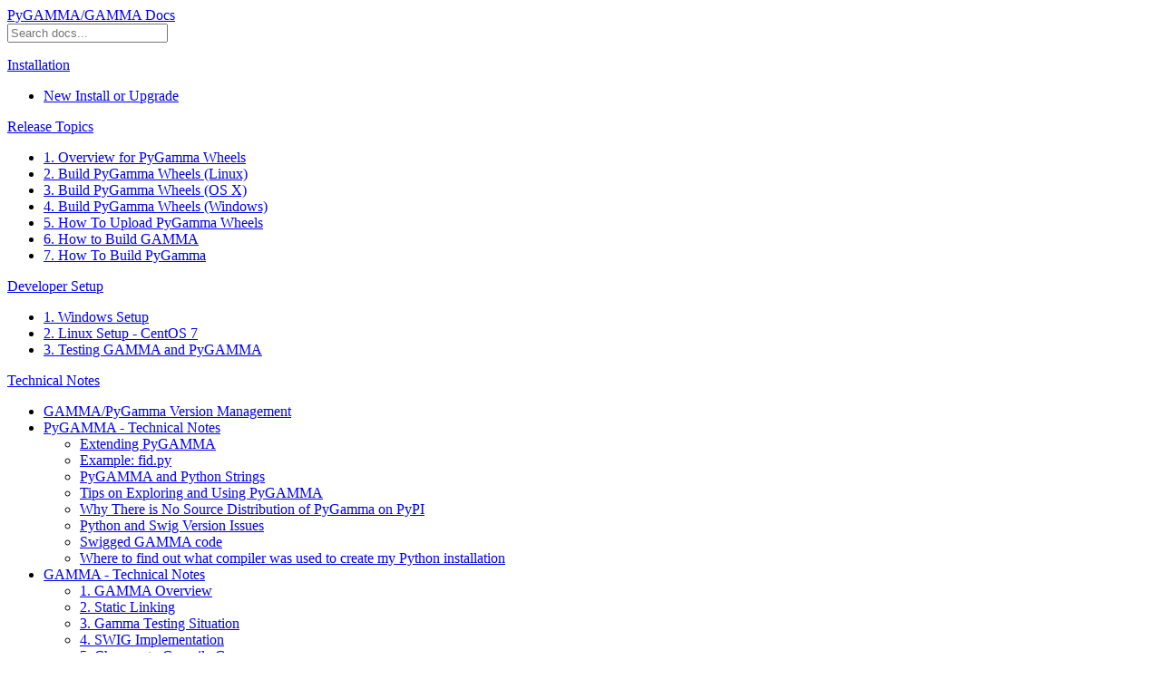

--- FILE ---
content_type: text/html; charset=utf-8
request_url: https://pygamma-mrs.github.io/gamma.io/release/GammaBuildingLibrary.html
body_size: 5745
content:
<!DOCTYPE html> <html lang="en" dir="auto"> <head><meta charset="utf-8"> <meta name="viewport" content="width=device-width, initial-scale=1, maximum-scale=5, user-scalable=no"> <meta name="description" content="How to Build GAMMA ** These are older (almost deprecated) instructions for how to build GAMMA **. See also the more recent documentation on How to ..."> <meta name="revised" content="f390a903aa0dfb548b1ae730eaa29bc13cb281ec"> <meta name="author" content="pygamma-mrs"> <meta name="generator" content="rundocs/jekyll-rtd-theme v2.0.10"><meta name="theme-color" content="#2980b9"> <title>How to Build GAMMA · PyGAMMA/GAMMA Docs</title> <meta name="twitter:title" content="How to Build GAMMA · PyGAMMA/GAMMA Docs"> <meta name="twitter:description" content="How to Build GAMMA ** These are older (almost deprecated) instructions for how to build GAMMA **. See also the more recent documentation on How to ..."> <meta name="twitter:card" content="summary"> <meta name="twitter:site" content="@pygamma-mrs"> <meta name="twitter:url" content="https://pygamma-mrs.github.io/gamma.io/release/GammaBuildingLibrary.html"> <meta name="twitter:creator" content="@rundocs/jekyll-rtd-theme v2.0.10"> <meta property="og:title" content="How to Build GAMMA · PyGAMMA/GAMMA Docs"> <meta property="og:description" content="How to Build GAMMA ** These are older (almost deprecated) instructions for how to build GAMMA **. See also the more recent documentation on How to ..."> <meta property="og:locale" content="en"> <meta property="og:url" content="https://pygamma-mrs.github.io/gamma.io/release/GammaBuildingLibrary.html"> <meta property="og:type" content="article"> <meta property="article:author" content="pygamma-mrs"> <meta property="article:published_time" content="2021-02-28T21:07:04+00:00"> <meta property="article:modified_time" content="2024-09-21T15:32:23+00:00"> <script type="application/ld+json"> { "@context": "https://schema.org", "@type": "Article", "mainEntityOfPage": { "@type": "WebPage", "@id": "https://pygamma-mrs.github.io/gamma.io/release/GammaBuildingLibrary.html" }, "headline": "How to Build GAMMA · PyGAMMA/GAMMA Docs", "image": [], "author": { "@type": "Person", "name": "pygamma-mrs" }, "datePublished": "2021-02-28T21:07:04+00:00", "dateModified": "2024-09-21T15:32:23+00:00", "publisher": { "@type": "User", "name": "pygamma-mrs", "logo": { "@type": "ImageObject", "url": "https://avatars.githubusercontent.com/u/79811036?v=4" } }, "description": "How to Build GAMMA ** These are older (almost deprecated) instructions for how to build GAMMA **. See also the more recent documentation on How to ..." } </script> <link rel="dns-prefetch" href="https://cdn.jsdelivr.net"><link rel="prev" href="https://pygamma-mrs.github.io/gamma.io/release/PyGammaHowToUploadWheels.html"><link rel="next" href="https://pygamma-mrs.github.io/gamma.io/release/PyGammaBuildingLibrary.html"><link rel="canonical" href="https://pygamma-mrs.github.io/gamma.io/release/GammaBuildingLibrary.html"><link rel="icon" type="image/svg+xml" href="/gamma.io/assets/images/favicon.svg"><link rel="icon" type="image/png" href="/gamma.io/assets/images/favicon-16x16.png" sizes="16x16"> <link rel="icon" type="image/png" href="/gamma.io/assets/images/favicon-32x32.png" sizes="32x32"> <link rel="icon" type="image/png" href="/gamma.io/assets/images/favicon-96x96.png" sizes="96x96"><link rel="mask-icon" href="/gamma.io/assets/images/favicon.svg" color="#2980b9"><link rel="apple-touch-icon" href="/gamma.io/assets/images/apple-touch-icon-300x300.jpg"> <link rel="stylesheet" href="https://cdn.jsdelivr.net/gh/rundocs/jekyll-rtd-theme@2.0.10/assets/css/theme.min.css"><script> window.ui = { title: "PyGAMMA/GAMMA Docs", baseurl: "/gamma.io", i18n: { search_results: "Search Results", search_results_found: "Search finished, found # page(s) matching the search query.", search_results_not_found: "Your search did not match any documents, please make sure that all characters are spelled correctly!" } }; </script> </head> <body class="container"><div class="sidebar-wrap overflow-hidden"> <div class="sidebar height-full overflow-y-scroll overflow-x-hidden"> <div class="header d-flex flex-column p-3 text-center"> <div class="title pb-1"> <a class="h4 no-underline py-1 px-2 rounded-1" href="/gamma.io/" title="Installation, application user manuals, technical development topics, and more!"> <i class="fa fa-home"></i> PyGAMMA/GAMMA Docs </a> </div> <span class="version"></span> <form class="search pt-2" action="/gamma.io/search.html" method="get" autocomplete="off"> <input class="form-control input-block input-sm" type="text" name="q" placeholder="Search docs..."> </form> </div> <div class="toctree py-2" data-spy="affix" role="navigation" aria-label="main navigation"> <ul> </ul> <a class="caption d-block text-uppercase no-wrap px-2 py-0" href="/gamma.io/installing/"> Installation </a><ul> <li class="toc level-1 " data-sort="" data-level="1"> <a class="d-flex flex-items-baseline " href="/gamma.io/installing/PyGamma.html">New Install or Upgrade</a> </li></ul> <a class="caption d-block text-uppercase no-wrap px-2 py-0" href="/gamma.io/release/"> Release Topics </a><ul> <li class="toc level-1 " data-sort="1" data-level="1"> <a class="d-flex flex-items-baseline " href="/gamma.io/release/PyGammaBuildingWheels.html">1. Overview for PyGamma Wheels</a> </li> <li class="toc level-1 " data-sort="2" data-level="1"> <a class="d-flex flex-items-baseline " href="/gamma.io/release/PyGammaHowToBuildWheelsForLinux.html">2. Build PyGamma Wheels (Linux)</a> </li> <li class="toc level-1 " data-sort="3" data-level="1"> <a class="d-flex flex-items-baseline " href="/gamma.io/release/PyGammaHowToBuildWheelsForOsx.html">3. Build PyGamma Wheels (OS X)</a> </li> <li class="toc level-1 " data-sort="4" data-level="1"> <a class="d-flex flex-items-baseline " href="/gamma.io/release/PyGammaHowToBuildWheelsForWindows.html">4. Build PyGamma Wheels (Windows)</a> </li> <li class="toc level-1 " data-sort="5" data-level="1"> <a class="d-flex flex-items-baseline " href="/gamma.io/release/PyGammaHowToUploadWheels.html">5. How To Upload PyGamma Wheels</a> </li> <li class="toc level-1 current" data-sort="6" data-level="1"> <a class="d-flex flex-items-baseline current" href="/gamma.io/release/GammaBuildingLibrary.html">6. How to Build GAMMA</a> </li> <li class="toc level-1 " data-sort="7" data-level="1"> <a class="d-flex flex-items-baseline " href="/gamma.io/release/PyGammaBuildingLibrary.html">7. How To Build PyGamma</a> </li></ul> <a class="caption d-block text-uppercase no-wrap px-2 py-0" href="/gamma.io/developer/"> Developer Setup </a><ul> <li class="toc level-1 " data-sort="1" data-level="1"> <a class="d-flex flex-items-baseline " href="/gamma.io/developer/PyGammaHowToSetUpWindows.html">1. Windows Setup</a> </li> <li class="toc level-1 " data-sort="2" data-level="1"> <a class="d-flex flex-items-baseline " href="/gamma.io/developer/PyGammaHowToSetUpCentOs.html">2. Linux Setup - CentOS 7</a> </li> <li class="toc level-1 " data-sort="3" data-level="1"> <a class="d-flex flex-items-baseline " href="/gamma.io/developer/TestingGamma.html">3. Testing GAMMA and PyGAMMA</a> </li></ul> <a class="caption d-block text-uppercase no-wrap px-2 py-0" href="/gamma.io/technical/"> Technical Notes </a><ul> <li class="toc level-1 " data-sort="" data-level="1"> <a class="d-flex flex-items-baseline " href="/gamma.io/technical/Versioning.html">GAMMA/PyGamma Version Management</a> </li> <li class="toc level-1"> <a class="d-flex flex-items-baseline" href="/gamma.io/technical/pygamma/"> PyGAMMA - Technical Notes </a><ul> <li class="toc level-2 " data-sort="" data-level="2"> <a class="d-flex flex-items-baseline " href="/gamma.io/technical/pygamma/ExtendingPygamma.html">Extending PyGAMMA</a> </li> <li class="toc level-2 " data-sort="" data-level="2"> <a class="d-flex flex-items-baseline " href="/gamma.io/technical/pygamma/GammaBuildExampleFidPy%252C.html">Example: fid.py</a> </li> <li class="toc level-2 " data-sort="" data-level="2"> <a class="d-flex flex-items-baseline " href="/gamma.io/technical/pygamma/PyGammaAndPythonStrings.html">PyGAMMA and Python Strings</a> </li> <li class="toc level-2 " data-sort="" data-level="2"> <a class="d-flex flex-items-baseline " href="/gamma.io/technical/pygamma/PyGammaUsageTips.html">Tips on Exploring and Using PyGAMMA</a> </li> <li class="toc level-2 " data-sort="" data-level="2"> <a class="d-flex flex-items-baseline " href="/gamma.io/technical/pygamma/PyGammaWhyNoSourceDistribution.html">Why There is No Source Distribution of PyGamma on PyPI</a> </li> <li class="toc level-2 " data-sort="" data-level="2"> <a class="d-flex flex-items-baseline " href="/gamma.io/technical/pygamma/PythonSwigVersions.html">Python and Swig Version Issues</a> </li> <li class="toc level-2 " data-sort="" data-level="2"> <a class="d-flex flex-items-baseline " href="/gamma.io/technical/pygamma/SwiggedGammaListing.html">Swigged GAMMA code</a> </li> <li class="toc level-2 " data-sort="" data-level="2"> <a class="d-flex flex-items-baseline " href="/gamma.io/technical/pygamma/WhatCompilerIsMyPython.html">Where to find out what compiler was used to create my Python installation</a> </li></ul> </li> <li class="toc level-1"> <a class="d-flex flex-items-baseline" href="/gamma.io/technical/gamma/"> GAMMA - Technical Notes </a><ul> <li class="toc level-2 " data-sort="1" data-level="2"> <a class="d-flex flex-items-baseline " href="/gamma.io/technical/gamma/GammaDetailedDescription.html">1. GAMMA Overview</a> </li> <li class="toc level-2 " data-sort="2" data-level="2"> <a class="d-flex flex-items-baseline " href="/gamma.io/technical/gamma/GammaStaticLinking.html">2. Static Linking</a> </li> <li class="toc level-2 " data-sort="3" data-level="2"> <a class="d-flex flex-items-baseline " href="/gamma.io/technical/gamma/GammaTestingTools.html">3. Gamma Testing Situation</a> </li> <li class="toc level-2 " data-sort="4" data-level="2"> <a class="d-flex flex-items-baseline " href="/gamma.io/technical/gamma/GammaSwigImplementation.html">4. SWIG Implementation</a> </li> <li class="toc level-2 " data-sort="5" data-level="2"> <a class="d-flex flex-items-baseline " href="/gamma.io/technical/gamma/CodeChangesToCompile.html">5. Changes to Compile Gamma</a> </li> <li class="toc level-2 " data-sort="6" data-level="2"> <a class="d-flex flex-items-baseline " href="/gamma.io/technical/gamma/GammaToDoList.html">6. Gamma To Do List</a> </li></ul> </li> <li class="toc level-1"> <a class="d-flex flex-items-baseline" href="/gamma.io/technical/swig/"> General SWIG Notes </a><ul> <li class="toc level-2 " data-sort="" data-level="2"> <a class="d-flex flex-items-baseline " href="/gamma.io/technical/swig/BigClassExample.html">Swig - BigClass Example</a> </li> <li class="toc level-2 " data-sort="" data-level="2"> <a class="d-flex flex-items-baseline " href="/gamma.io/technical/swig/GammaSwigIssues.html">Swig Notes</a> </li> <li class="toc level-2 " data-sort="" data-level="2"> <a class="d-flex flex-items-baseline " href="/gamma.io/technical/swig/SwigBuiltinTypesBenefit.html">SWIG’s -builtin Option</a> </li> <li class="toc level-2 " data-sort="" data-level="2"> <a class="d-flex flex-items-baseline " href="/gamma.io/technical/swig/SwigGarbageCollection.html">PyGAMMA Garbage Collection</a> </li> <li class="toc level-2 " data-sort="" data-level="2"> <a class="d-flex flex-items-baseline " href="/gamma.io/technical/swig/SwigGoryDetails.html">Gory details of Swig Issues</a> </li> <li class="toc level-2 " data-sort="" data-level="2"> <a class="d-flex flex-items-baseline " href="/gamma.io/technical/swig/SwigOperatorRenaming.html">Operator Renaming for Swig</a> </li></ul> </li> <li class="toc level-1"> <a class="d-flex flex-items-baseline" href="/gamma.io/technical/performance/"> Performance PyGAMMA vs GAMMA </a><ul> <li class="toc level-2 " data-sort="" data-level="2"> <a class="d-flex flex-items-baseline " href="/gamma.io/technical/performance/GammaVsPyGamma.html">PyGamma vs Gamma</a> </li> <li class="toc level-2 " data-sort="" data-level="2"> <a class="d-flex flex-items-baseline " href="/gamma.io/technical/performance/GammaVsSpin.html">Gamma Performance Vs. Spin Count</a> </li> <li class="toc level-2 " data-sort="" data-level="2"> <a class="d-flex flex-items-baseline " href="/gamma.io/technical/performance/GammaWithBlasLapack.html">Using BLAS/LAPACK/ATLAS</a> </li></ul> </li></ul> <a class="caption d-block text-uppercase no-wrap px-2 py-0" href="/gamma.io/history/"> Historical Notes </a><ul> <li class="toc level-1 " data-sort="1" data-level="1"> <a class="d-flex flex-items-baseline " href="/gamma.io/history/Overview.html">1. Overview</a> </li> <li class="toc level-1 " data-sort="2" data-level="1"> <a class="d-flex flex-items-baseline " href="/gamma.io/history/GammaContributors.html">2. GAMMA Contributors</a> </li> <li class="toc level-1 " data-sort="3" data-level="1"> <a class="d-flex flex-items-baseline " href="/gamma.io/history/GammaMergerwithZurich.html">3. Code Merge with Zurich</a> </li> <li class="toc level-1 " data-sort="4" data-level="1"> <a class="d-flex flex-items-baseline " href="/gamma.io/history/CodeCleanup.html">4. Code Cleanup</a> </li></ul> </div> </div> </div> <div class="content-wrap"> <div class="header d-flex flex-justify-between p-2 hide-lg hide-xl" aria-label="top navigation"> <button id="toggle" aria-label="Toggle menu" class="btn-octicon p-2 m-0 text-white" type="button"> <i class="fa fa-bars"></i> </button> <div class="title flex-1 d-flex flex-justify-center"> <a class="h4 no-underline py-1 px-2 rounded-1" href="/gamma.io/">PyGAMMA/GAMMA Docs</a> </div> </div> <div class="content p-3 p-sm-5"> <div class="navigation-top d-flex flex-justify-between"> <ul class="breadcrumb" role="navigation" aria-label="breadcrumbs navigation"> <li class="breadcrumb-item"> <a class="no-underline" href="/gamma.io/" title="/docs"> <i class="fa fa-home"></i> </a> </li><li class="breadcrumb-item" ><a href="/gamma.io/release/">release</a></li><li class="breadcrumb-item" aria-current="page">GammaBuildingLibrary.md</li></ul> <a class="edit" href="https://github.com/pygamma-mrs/gamma.io/edit/main/docs/release/GammaBuildingLibrary.md" title="Edit on GitHub" rel="noreferrer" target="_blank"> <i class="fa fa-edit"></i> </a> </div> <hr> <div role="main" itemscope="itemscope" itemtype="https://schema.org/Article"> <div class="markdown-body" itemprop="articleBody"> <h1 id="how-to-build-gamma">How to Build GAMMA</h1> <p>** These are older (almost deprecated) instructions for how to build GAMMA **. See also the more recent documentation on <a href="/gamma.io/release/PyGammaBuildingWheels.html">How to Build Wheels</a>.</p> <p>This document tells you how to download GAMMA's source code build it on Linux, Windows, and OS X.</p> <p>Please note that we have a separate page that describes <a href="/gamma.io/release/PyGammaBuildingLibrary.html">how to build PyGamma</a>. This page is for GAMMA only.</p> <h2 id="download-the-code">Download the Code</h2> <p>GAMMA's source code is stored in a <a href="http://github.com/">GitHub</a> repository. If you do not have a Git installed on your computer, you will need to install it from <a href="https://git-for-windows.github.io/">here</a> for windows. If you're on Lixux/MacOS it's likely already installed. On Windows you can also install an GUI based client, <a href="http://tortoisegit.net/">TortoiseGit</a> is a popular one.</p> <p>Once you have Git installed, open a Git command prompt, go to your development directory and enter the following command:</p> <div class="language-plaintext highlighter-rouge notranslate"><div class="highlight"><pre class="highlight"><code>git clone https://github.com/pygamma-mrs/gamma.git
</code></pre>  </div></div> <h2 id="install-a-c-compiler">Install a C++ Compiler</h2> <p>To build the libraries, you need a C++ compiler.</p> <p>On Windows, the code works with <a href="http://www.microsoft.com/visualstudio/en-us/products/2008-editions/express">Visual Studio Express edition 2008</a>. Note that Visual Studio Express Edition 2008 cannot build 64-bit binaries.</p> <p>Under Linux use <a href="http://gcc.gnu.org/">GCC</a>. We've successfully built GAMMA using GCC 4.x. GCC 5.x might work too.</p> <p>Under OS X, use Clang or GCC.</p> <p>You might want to consider installing an <a href="/gamma.io/technical/performance/GammaWithBlasLapack.html">optimized linear algebra library</a> before building, although this is not essential and complicates the build a little.</p> <h2 id="install-python-optionally-for-testing">Install Python (Optionally, for Testing)</h2> <p>The tests use <a href="http://www.python.org/">Python</a> as well as the Python libraries <a href="http://numpy.scipy.org/">numpy</a> and <a href="http://www.scipy.org/">SciPy</a>. Many Linux systems have Python installed already, but be careful not to mess up your ‘system' Python installation.</p> <h1 id="building-gamma-on-linux-and-osx">Building GAMMA on Linux and OSX</h1> <p>Building is fairly straightforward. Start a command prompt and move to <code class="language-plaintext highlighter-rouge notranslate">gamma/platforms/Linux</code> or <code class="language-plaintext highlighter-rouge notranslate">gamma/platforms/OSX</code>.</p> <p>The following commands are valid –</p> <ul> <li><em>make all</em> - This is the default target. It builds the shared and static libraries.</li> <li><em>make so</em> - Builds the shared library.</li> <li><em>make lib</em> - Builds the static library.</li> <li><em>make install</em> - Installs the shared and static libraries to <code class="language-plaintext highlighter-rouge notranslate">/usr/local/lib</code>, the GAMMA build utility to <code class="language-plaintext highlighter-rouge notranslate">/usr/local/bin</code>, and the header files to <code class="language-plaintext highlighter-rouge notranslate">/usr/local/include</code>.</li> <li><em>make test</em> - Runs the tests (requires Python).</li> <li><em>make pysg</em> - Builds [PyGamma PYGAMMA].</li> <li><em>make pysgdist</em> - Builds [PyGamma PYGAMMA] for distribution.</li> </ul> <p>For the adventurous, we also have a document on [GammaStaticLinking statically linking GAMMA to BLAS].</p> <h3 id="installing-and-using-the-gamma-command-line-utility">Installing and Using the gamma Command Line Utility</h3> <p>To install the GAMMA header files and the <code class="language-plaintext highlighter-rouge notranslate">gamma</code> build script on your system, use this command:</p> <div class="language-plaintext highlighter-rouge notranslate"><div class="highlight"><pre class="highlight"><code>sudo make install
</code></pre>  </div></div> <p>You can verify that it's installed properly by requesting the GAMMA version:</p> <div class="language-plaintext highlighter-rouge notranslate"><div class="highlight"><pre class="highlight"><code>gamma -v
</code></pre>  </div></div> <h2 id="building-your-own-code-that-uses-gamma">Building Your Own Code that Uses GAMMA</h2> <p>Once you've run <code class="language-plaintext highlighter-rouge notranslate">make install</code>, you can compile your own code that uses GAMMA by including <code class="language-plaintext highlighter-rouge notranslate">gamma.h</code> in your code –</p> <div class="language-plaintext highlighter-rouge notranslate"><div class="highlight"><pre class="highlight"><code>#include "gamma.h"
</code></pre>  </div></div> <p>and running the gamma build command –</p> <div class="language-plaintext highlighter-rouge notranslate"><div class="highlight"><pre class="highlight"><code>gamma -o output_file your_simulation_file.cc
</code></pre>  </div></div> <p>Note that the gamma build utility is a BASH script and needs to be run under that shell.</p> <h1 id="building-gamma-on-windows">Building GAMMA on Windows</h1> <p>The GAMMA source provides two MSVC projects in the <code class="language-plaintext highlighter-rouge notranslate">gamma/platforms/msvc2008e</code> directory. The project for building the static library and tests is <code class="language-plaintext highlighter-rouge notranslate">static/gamma.sln</code> and <code class="language-plaintext highlighter-rouge notranslate">dynamic/gamma.sln</code> will build the dynamic library and [PyGamma PyGAMMA].</p> <p>In Windows Explorer, double click on the <code class="language-plaintext highlighter-rouge notranslate">.sln</code> file that contains the project you want to build. Hit F7 to build the whole project, or open the Solution Explorer (via the View/Solution Explorer menu item) if you only want to build individual items.</p> <p>The static build creates the file <code class="language-plaintext highlighter-rouge notranslate">gamma/i686-pc-msvc/gamma.lib</code>. The dynamic build also puts its output in <code class="language-plaintext highlighter-rouge notranslate">gamma/i686-pc-msvc</code>.</p> <h2 id="building-your-own-visual-studio-project-that-uses-gamma">Building Your Own Visual Studio Project that Uses GAMMA</h2> <p>To set up an MSVC project to build with the GAMMA libraries, make the following changes to your MSVC project under the "Configuration Properties" –</p> <ul> <li>C/C++/General: set <em>Additional Include Directories</em> to <code class="language-plaintext highlighter-rouge notranslate">..\..\src</code></li> <li>C/C++/Code Generation: set <em>Runtime Library</em> to <em>Multi-Threaded (/MT)</em> for use with the static library.</li> <li>Linker/General: set <em>Additional Library Directories</em> to <code class="language-plaintext highlighter-rouge notranslate">..\..\i686-pc-msvc</code></li> <li>Linker/Input: set <em>Additional Dependencies</em> to <code class="language-plaintext highlighter-rouge notranslate">gamma.lib</code></li> <li>Linker/General: set <em>Output File</em> to <code class="language-plaintext highlighter-rouge notranslate">..\..\i686-pc-msvc\your_output_file.exe</code></li> </ul> <p>Note these settings will need to be set for "All Configurations" or for Release and Debug independently.</p> <p>A sample project that links to the static library is located in the <code class="language-plaintext highlighter-rouge notranslate">gamma/msvc2008e/fid_test</code>.</p> </div> </div> <div class="navigation-bottom d-flex flex-justify-between py-3" role="navigation" aria-label="footer navigation"> <div class="prev"><a href="/gamma.io/release/PyGammaHowToUploadWheels.html" class="btn" title="How To Upload PyGamma Wheels" accesskey="p" rel="prev"> <i class="fa fa-arrow-circle-left"></i> Previous </a></div> <div class="next"><a href="/gamma.io/release/PyGammaBuildingLibrary.html" class="btn" title="How To Build PyGamma" accesskey="n" rel="next"> Next <i class="fa fa-arrow-circle-right"></i> </a></div> </div><hr> <div class="copyright text-center text-gray" role="contentinfo"> <i class="fa fa-copyright"></i> <span class="time">2021-2024,</span> <a class="text-gray" href="https://github.com/pygamma-mrs" rel="noreferrer" target="_blank">pygamma-mrs</a> Revision <a class="text-gray" href="https://github.com/pygamma-mrs/gamma.io/commit/f390a903aa0dfb548b1ae730eaa29bc13cb281ec" title="f390a903aa0dfb548b1ae730eaa29bc13cb281ec" rel="noreferrer" target="_blank">f390a90</a> <br> <div class="generator"> Built with <a href="https://pages.github.com" rel="noreferrer" target="_blank" title="github-pages v232">GitHub Pages</a> using a <a href="https://github.com/rundocs/jekyll-rtd-theme" rel="noreferrer" target="_blank" title="rundocs/jekyll-rtd-theme v2.0.10">theme</a> provided by <a href="https://rundocs.io" rel="noreferrer" target="_blank">RunDocs</a>. </div> </div> </div> </div> <div class="addons-wrap d-flex flex-column overflow-y-auto"> <div class="status d-flex flex-justify-between p-2"> <div class="title p-1"> <i class="fa fa-book"></i> PyGAMMA/GAMMA Docs </div> <div class="branch p-1"> <span class="name"> main </span> <i class="fa fa-caret-down"></i> </div> </div> <div class="addons d-flex flex-column height-full p-2 d-none"> <dl> <dt>GitHub</dt> <dd> <a href="https://github.com/pygamma-mrs/gamma.io" title="Stars: 0"> <i class="fa fa-github"></i> Homepage </a> </dd> <dd> <a href="https://github.com/pygamma-mrs/gamma.io/issues" title="Open issues: 0"> <i class="fa fa-question-circle-o"></i> Issues </a> </dd> <dd> <a href="https://github.com/pygamma-mrs/gamma.io/zipball/main" title="Size: 310 Kb"> <i class="fa fa-download"></i> Download </a> </dd> </dl> <hr> <div class="license f6 pb-2"> This <a href="/gamma.io/" title="PyGAMMA/GAMMA Docs">Software</a> is under the terms of <a href="https://github.com/pygamma-mrs/gamma.io">The Unlicense</a>. </div> </div> </div> <script src="https://cdn.jsdelivr.net/gh/rundocs/jekyll-rtd-theme@2.0.10/assets/js/jquery.min.js"></script><script src="https://cdn.jsdelivr.net/gh/rundocs/jekyll-rtd-theme@2.0.10/assets/js/theme.min.js"></script> </body> </html>